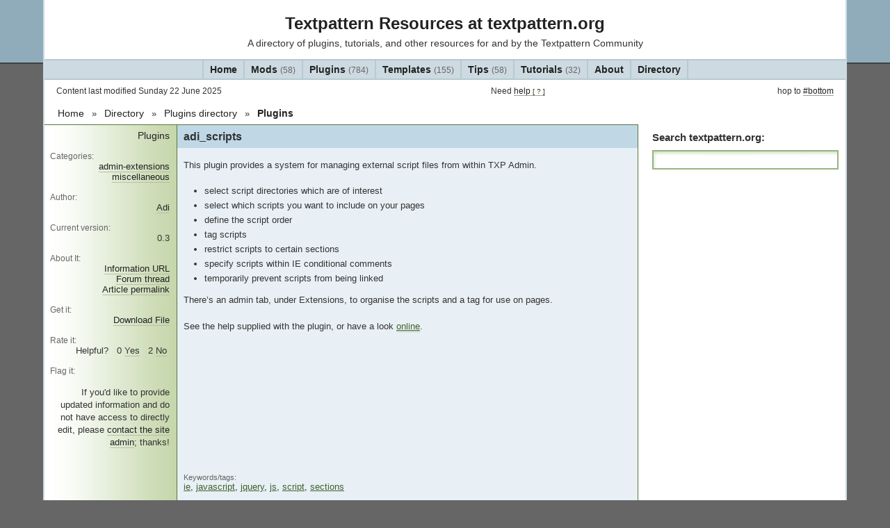

--- FILE ---
content_type: text/html; charset=utf-8
request_url: https://textpattern.org/plugins/1266/adi_scripts
body_size: 2807
content:
<!DOCTYPE html PUBLIC "-//W3C//DTD XHTML 1.0 Transitional//EN" "http://www.w3.org/TR/xhtml1/DTD/xhtml1-transitional.dtd">
<html xmlns="http://www.w3.org/1999/xhtml" xml:lang="en" lang="en">
<head>
	<meta http-equiv="Content-Type" content="text/html; charset=utf-8" />
	<meta name="plugin_description" content="Textpattern plugins repository and resource site; content for and by the Textpattern Community.">
	<meta name="keywords" content="Textpattern, CMS, resources, plugins">
	<meta name="keywords" content="script,sections,js,jquery,javascript,ie">
	<meta name="author" content="Alicson">
	<meta name="generator" content="Textpattern CMS">
	<title>adi_scripts | Textpattern Resources</title>

	<script type="text/javascript" src="/assets/js/jquery-3.3.1.min.js"></script>
	<script type="text/javascript" src="/assets/js/wlk_helpful.js"></script>

	<link rel="alternate" type="application/rss+xml" title="Textpattern Resources RSS Feed" href="https://textpattern.org/rss/?section=plugins">
	<link rel="alternate" type="application/atom+xml" title="Textpattern Resources Atom Feed" href="https://textpattern.org/atom/?section=plugins">
	<link rel="stylesheet" media="screen" href="/assets/css/default.css">
</head>

<body id="top">

	
	
		<div id="page">
	
	
	<div id="spluginspage">
		<div id="inbody">
			<div id="frame">

				<div id="container">

						<div id="header">
		<h1><a href="https://textpattern.org/">Textpattern Resources at textpattern.org</a></h1>
		<div id="tag">A directory of plugins, tutorials, and other resources for and by the Textpattern Community</div>
	</div><!-- #header -->
					<div id="mainnav">
	<ul>
		<li><a rel="home" href="https://textpattern.org/">Home</a></li>
		<li><a href="/mods">Mods <span class="note">(58)</span></a></li>
		<li><a href="/plugins">Plugins <span class="note">(784)</span></a></li>
		<li><a href="/templates">Templates <span class="note">(155)</span></a></li>
		<li><a href="/tips/">Tips <span class="note">(58)</span></a></li>
		<li><a href="/tutorials">Tutorials <span class="note">(32)</span></a></li>
		<li><a href="/about/">About</a></li>
		<li><a href="/archives/">Directory</a></li>
	</ul>
</div><!-- #mainnav -->
						<div id="window">

		

			<div class="maincol">Content last modified Sunday 22 June 2025</div>
			
				<div class="col1">Need <a href="https://textpattern.org/help">help <span class="helpnote">[ ? ]</span></a></div>
			

		

		<div class="col2 hop-to-bottom">hop to <a href="#bottom">#bottom</a></div>


	</div><!-- #window -->

					<div class="breadcrumbs">
	<a href="https://textpattern.org/">Home</a>
	<span class="breadcrumb-separator"></span>

	

		

			<a href="https://textpattern.org/archives">Directory</a>
			<span class="breadcrumb-separator"></span>
			<a href="https://textpattern.org/archives/?section=plugins">
				Plugins directory</a>
				<span class="breadcrumb-separator"></span>
			<a class="active" href="https://textpattern.org/plugins">
				Plugins
			</a>

		

	

	

</div>
<!-- .breadcrumbs -->

					<div id="maincol">
						<div class="incol">
							<div id="content">

								



	<div class="box">
		<div class="article main" id="a1266">
	<div class="inarticle">

		<div class="articlekey">
			<div class="atype">
				<a href="https://textpattern.org/plugins/">Plugins</a>
			</div>
			

				
					
						<div class="atitle">Categories:</div>
					
					<div class="acat">
						
							
								<a rel="tag" href="https://textpattern.org/plugins/?c=admin-extensions">admin-extensions</a><br>
								<a rel="tag" href="https://textpattern.org/plugins/?c=miscellaneous">miscellaneous</a>
							
						
					</div>
				

			

			

				
				
					<div class="atitle">Author:</div>
					<div class="aauthor">
						
							<a href="http://www.greatoceanmedia.com.au/">
						
						
							Adi
						
						
							</a>
						

					</div>
				

				
					<div class="atitle">Current version:</div>
					<div class="aversion">
						0.3
					</div>
				

				<div class="atitle">About It:</div>

				<div class="ainfo">
					
						
							<a href="http://www.greatoceanmedia.com.au/txp/?plugin=adi_scripts">Information URL</a>
						
						<br />
					
					
					
						<a href="http://forum.textpattern.com/viewtopic.php?id=38834">Forum thread</a>
						<br />
					
					<a rel="bookmark" href="https://textpattern.org/plugins/1266/adi_scripts">Article permalink</a>
					<br />
					
					    
					
				</div>
				<!-- .ainfo -->

				
					<div class="atitle">Get it:</div>
					<div class="adownload">
						<a href="http://www.greatoceanmedia.com.au/files/adi_scripts-0.3.php">Download File</a></div>
				

				<div class="atitle">Rate it:</div>
				<div class="arate">
					
			<ul class="wlk_helpfulrater">
				<li class="helpful">Helpful?</li>
				<li class="plus"><span class="thecount">0</span><span class="thisid" style="display:none;">1266</span> <a class="wlk_helpfulplus floatleft" href="#"><span class="distext">Yes</span></a></li>
				<li class="minus"><span class="thecount">2</span><span class="thisid" style="display:none;">1266</span> <a class="wlk_helpfulminus floatleft" href="#"><span class="distext">No</span></a></li>
			</ul>
			
				</div>

				<div class="atitle">Flag it:</div>
				<p class="aflag" style="padding-left:8px;">If you'd like to provide updated information and do not have access to directly edit, please <a href="http://textpattern.org/contact/683/contact">contact the site admin</a>; thanks!</p>
				

			

			

			
			    
			

		</div>
		<!-- .articlekey -->

		
			<h2 class="stat">adi_scripts</h2>
		

		

		<div class="abody">
			

					<p>This plugin provides a system for managing external script files from within <span class="caps">TXP</span> Admin.</p>

	<ul>
		<li>select script directories which are of interest</li>
		<li>select which scripts you want to include on your pages</li>
		<li>define the script order</li>
		<li>tag scripts</li>
		<li>restrict scripts to certain sections</li>
		<li>specify scripts within IE conditional comments</li>
		<li>temporarily prevent scripts from being linked</li>
	</ul>

	<p>There&#8217;s an admin tab, under Extensions, to organise the scripts and a tag for use on pages.</p>

	<p>See the help supplied with the plugin, or have a look <a href="http://www.greatoceanmedia.com.au/txp/?plugin=adi_scripts">online</a>.</p>

			


			
				<div class="articlefoot">



					<div class="acompat hide">Article Request Count:
						<div class="arev">
							<a href="https://textpattern.org/about#articlerequestcount">
								
							</a>
						</div>
					</div>
					<!-- .acompat -->

					

					
						<div class="atitle">Keywords/tags:</div>
						<div class="akeywords">

							<a href="https://textpattern.org/tags/ie/" rel="tag">ie</a>, 
<a href="https://textpattern.org/tags/javascript/" rel="tag">javascript</a>, 
<a href="https://textpattern.org/tags/jquery/" rel="tag">jquery</a>, 
<a href="https://textpattern.org/tags/js/" rel="tag">js</a>, 
<a href="https://textpattern.org/tags/script/" rel="tag">script</a>, 
<a href="https://textpattern.org/tags/sections/" rel="tag">sections</a>
						</div>
					

					<div class="apostfoot">
						
							<div class="apost">
								<div class="atitle">Initially released:</div>
								21 oct 2012
							</div>
						
						<div class="apost">
							<div class="atitle">Posted here:</div>
							21 Oct 2012
						</div>
						
					</div>
					<!-- .apostfoot -->


				</div>
				<!-- .articlefoot -->
			

			<br class="ab" />
		</div>
		<!-- .abody -->
	</div>
	<!-- .inarticle -->

</div>
<!-- .article -->
		<div class="archiveoffer acol2">You know you want to visit the <a href="https://textpattern.org/archives">Archives</a>.</div>
		<!-- .col2 -->

	</div>
	<!-- .box -->


							</div>
							<!-- #content -->

						</div>
						<!-- .incol -->
					</div>
					<!-- #maincol -->

					<!-- col2 -->
					<div id="col2">
						<div class="incol">

									<div id="search" class="box">
		

<h3>Search textpattern.org:</h3>

		<form action="/" method="get"><input type="text" name="q" value="" size="15" /></form>



		</div><!-- #boxsearch -->

							

							

						</div>
						<!-- .incol -->
					</div>
					<!-- #col2 -->

						<div id="footer">

	<div class="col2">hop to <a href="#top">#top</a></div><!-- .col2 -->

	<div id="footnav">
	<ul id="foot1">
		<li><a rel="home" href="https://textpattern.org/">Home</a></li>

		<li><a href="https://textpattern.org/plugins/">Plugins</a></li>
		<li><a href="https://textpattern.org/mods/">Mods</a></li>
		<li><a href="https://textpattern.org/tips/">Tips</a></li>
		<li><a href="https://textpattern.org/tutorials/">Tutorials</a></li>
		<li><a href="https://textpattern.org/templates/">Templates</a></li>
		<li><a href="https://textpattern.org/about/">About</a></li>
		<li><a href="https://textpattern.org/archives/">Archives</a></li>
	</ul>

<div id="sec">
 &middot;
<a href="https://textpattern.org/admin">admin</a>
</div>

	<ul id="foot2">	<li><a href="https://textpattern.org/textpattern">Log In</a></li>

		<li><a href="https://textpattern.org/help">Help</a></li>
<li><a href="https://textpattern.org/notices">Notices</a></li>
<li><a href="https://textpattern.org/links">Links</a></li>

<li><a href="https://textpattern.org/tags">Tags</a></li>

		<li><a type="application/rss+xml" title="RSS feed" href="https://textpattern.org/rss/?section=plugins">RSS</a> and <a type="application/atom+xml" title="Atom feed" href="https://textpattern.org/atom/?section=plugins">Atom</a> Feeds</li>

<li><a href="https://textpattern.org/contact">Contact</a></li>
	</ul>
	</div><!-- #footnav -->

	</div><!-- #footer -->

				</div>
				<!-- #container -->

				<div id="base">
Published with <a id="bottom" href="http://textpattern.com" title="Published with Textpattern CMS">Textpattern</a> <!-- #base -->

			</div>
			<!-- #frame -->
		</div>
		<!-- #inbody -->
	</div>
	<!-- #ssectionpage -->
	</div>
	<!-- #main or #page or #list -->
	
	

<script defer src="https://static.cloudflareinsights.com/beacon.min.js/vcd15cbe7772f49c399c6a5babf22c1241717689176015" integrity="sha512-ZpsOmlRQV6y907TI0dKBHq9Md29nnaEIPlkf84rnaERnq6zvWvPUqr2ft8M1aS28oN72PdrCzSjY4U6VaAw1EQ==" data-cf-beacon='{"version":"2024.11.0","token":"455cbd1649eb4010bcdde0d9194a854b","r":1,"server_timing":{"name":{"cfCacheStatus":true,"cfEdge":true,"cfExtPri":true,"cfL4":true,"cfOrigin":true,"cfSpeedBrain":true},"location_startswith":null}}' crossorigin="anonymous"></script>
</body>

</html><!-- random-length HTML comment: zuqrX94pHXDxioP34klYGog4WDbsrwjeeOL1NDfSaiF7LS0D -->

--- FILE ---
content_type: text/css; charset=UTF-8
request_url: https://textpattern.org/assets/css/default.css
body_size: 7585
content:
/* general >> */

* {
    margin: 0;
    padding: 0;
    font-size: 100%;
    color: #333;
}

img {
    border: 0;
}

body {
    background: #666;
    border-top: 90px solid #90acbb;
    border-bottom: 90px solid #90acbb;
}

#mainnav,
.archiveoffer,
span pre,
body,
.randomnote,
textarea {
    font-family: "lucida sans unicode", "lucida sans", sans-serif;
}

#inbody {
    border-top: 2px solid #414141;
    border-bottom: 2px solid #414141; /* dark grey */
}

#comments h2 {
    font-family: "Times", serif;
}

#container {
    margin-left: auto;
    margin-right: auto;
    font-size: 90%;
    background: #333;
}

#frame {
    margin-top: -92px;
    margin-bottom: -92px;
}

* html #frame {
    margin-top: 0;
    margin-bottom: 0;
}

* html body {
    border-top: 0;
    border-bottom: 0;
}

#welcome .inbox {
    padding-top: -10px;
    padding-bottom: -10px;
}

p {
    margin: 15px 0 20px 0;
}

#welcome p {
    margin: 15px 0 20px 0;
}

/* << general */

/* inbox >> */

#flags textarea,
.inbox {
    background: #ddf1cd;
    border: 2px solid #a7c08a; /* green */
}

#archiveoptions .inbox {
    border: 2px solid #b1c594;
    background: #b1c594; /* green */
    margin-bottom: 16px;
}

#col1 #archiveoptions .inbox {
    padding: 0;
}

#col1 .inbox {
    font-size: 90%;
}

#login .inbox {
    text-align: center;
    padding: 4px;
    line-height: 150%;
}

.login :link,
.login :visited {
    background: #b6cea2; /* green */
    border: 1px solid #8cac6c;
    padding: 2px 4px;
    margin: 5px 0;
}

#col1 .inbox {
    padding: 7px;
}

/* << inbox */

/* more,
jump >> */

#mainlinks .more,
#search .more,
.boxnote {
    text-align: center;
}

#mainlinks .more,
#search .more,
#searchsubmit,
#catlist li,
.boxnote,
#sectlist li,
.boxnote {
    font-size: 90%;
}

#recentcomments .more {
    border-top: 4px solid #eefde4;
    margin-left: -7px;
    margin-right: -7px;
}

/* << more,
jump */

/* columm widths >> */

#container {
    min-width: 700px;
    max-width: 1200px;
    width: 90%;
    background: #fff;
    border: 2px solid #cddae1; /* #414141 */
    border-top: 0;
}

#maincol,
.maincol {
    width: 55%;
    float: left;
}

#col1,
.col1 {
    width: 25%;
    float: left;
}

#col2,
.col2 {
    width: 20%;
    float: right;
}

#maincol,
#col1,
#col2 {
    margin-bottom: 20px;
}

* hml #about #col1,
* html #about .col1,
* hml #links #col1,
* html #links .col1,
* hml #archive #col1,
* html #archive .col1,
* html #main #col1,
* html #main .col1 {
    width: 23%;
}

#archive #maincol,
#about #maincol,
#links #maincol {
    width: 60%;
    float: right;
}

#about #col1,
#archive #col1 {
    width: 20%;
    float: right;
}

#links #col1 {
    width: 18%;
    float: right;
    margin-left: 1%;
}

#links #col2 {
    width: 18%;
    margin-right: 2%;
}

#about #content {
    margin-top: 34px;
}

#help #maincol,
#help .maincol,
#page #maincol,
#page .maincol,
#list #maincol,
#list .maincol {
    width: 75%;
    float: left;
}

#help #col2,
#page #col2,
#list #col2 {
    width: 25%;
    float: right;
}

/* << columm widths */

/* form elements >> */

input[type="text"],
#cse-search-box input[type="text"] {
    border: 2px solid #99b382; /* green */
}

input,
textarea {
    max-width: 500px;
}

#search input[type="text"] {
    padding: 4px;
    width: calc(100% - 12px); /* 2 x 2px borders, 2 x 4px padding */
    background: #fff url("/assets/img/gform.gif") no-repeat top left;
}

#flags button,
input[type="submit"] {
    background: #c1d8ae; /* lightgreen */
    border: 1px solid #99b382;
}

#flags button:hover,
input[type="submit"]:hover {
    background: #a0b68c;
}

#searchsubmit {
    text-align: right;
}

#contactform .forminput1,
#contactform .forminput2 {
    float: left;
    width: 49%;
}

#contactform .forminput2 {
    margin-left: 10px;
}

#contactform textarea {
    min-height: 110px;
}

#contactform textarea,
#contactform input[type="text"] {
    display: block;
    width: 100%;
}

#contactform legend {
    display: none;
}

#contactform fieldset {
    border: 0;
}

#flag textarea,
#flag input[type="text"],
#contactform textarea,
#contactform input[type="text"],
#registerpage input[type="text"] {
    border: 2px solid #cad8df;
    background: #f2f9fd; /* lightblue */
    margin-bottom: 7px;
}

#registerpage input[type="text"]:hover {
    border: 2px solid #b3cbd7;
}

#contactform input[type="submit"],
#registerpage input[type="submit"] {
    min-width: 100px;
    border: 1px solid #cad8df;
    background: #f2f9fd; /* lightblue */
    padding: 2px 5px;
    margin-bottom: 25px;
}

#contactform input[type="submit"]:hover,
#registerpage input[type="submit"]:hover {
    border: 2px solid #cad8df;
    background: #d0d7db;
}

#contactform .cnote p {
    clear: both;
}

#comments input[type="text"],
#comments textarea {
    width: 160px;
    border: 2px solid #abbf8e; /* green */
    background: #effde4;
}

#comments input[type="submit"] {
    width: 100px;
    border: 1px solid #abbf8e;
    background: #effde4; /* green */
    padding: 2px 5px;
}

#comments input[type="submit"]:hover {
    background: #a0b68c;
}

#comments textarea {
    min-height: 200px;
}

.button {
    text-align: center;
}

.box form select {
    width: 100%;
    border: 2px solid #cad8df;
    background: #fff;
}

#search input[type="text"],
#cse-search-box input[type="text"] {
    border: 2px solid #99b382; /* green */

}
#cse-search-box input[type="text"] {
    background-position: 4px 4px !important;
    text-indent: 52px !important;
}

/* << form elements */

/* list elements >> */

#archiveoptions li,
#helpmenu li,
#aboutmenu li,
#noticesmenu li {
    list-style: none;
}

#archiveoptions li li,
#aboutmenu li li,
#noticesmenu li li {
    list-style: disc;
}

#helpmenu li {
    background: #c1d8ae; /* green */
}

#archiveoptions li li,
#helpmenu li li {
    padding-left: 0;
    list-style: inside;
}

#helpmenu li li {
    margin-left: -10px;
    text-indent: 36px;
}

#archiveoptions li {
    text-indent: 7px;
}

#helpmenu li ul {
    margin-bottom: 10px;
}

#welcome,
#catlist,
#sectlist,
#relatedarticles {
    margin-top: 25px;
}

#recentcomments {
    margin-top: 0;
}

#recentcomments p {
    margin: 0;
    text-align: left;
}

#relatedarticles li,
#recentcomments li,
#catlist li,
#sectlist li {
    list-style: none;
}

#archiveoptions li li ul {
    padding-left: 15px;
}

#relatedarticles .more,
#recentcomments .more {
    padding: 7px;
    text-align: right;
}

.asv_recent_comments .clcmessage,
.asv_recent_comments .clcauthor {
    padding: 0 7px;
}

.asv_recent_comments li {
    padding: 7px 0;
}

.asv_recent_comments .clatitle :link,
.asv_recent_comments .clatitle :visited {
    display: block;
    border: 0;
    padding: 7px;
}

.asv_recent_comments .clatitle :link:hover,
.asv_recent_comments .clatitle :visited:hover {
    background: #d3e9c2; /* green */
    border: 0;
}

/* << list elements */

/* alternate line styles >> */

#archiveoptions li .a,
#helpmenu li .a,
#recentcomments .a,
.gr .a {
    background: #ddf1cd; /* green */
}

#archiveoptions li .a:nth-child(even)
#helpmenu li .a:nth-child(even)
#recentcomments .a:nth-child(even)
.gr .a,
#archiveoptions li ul {
    background: #eefde4; /* lightgreen */
}

#recentcomments li {
    margin-left: -7px;
    margin-right: -7px;
    padding: 7px;
}

/*#recentcomments li:hover{background:#d3e9c2 green;}*/

.archivebycat li.a,
.archive li.a,
.rssCatList li.a,
#relatedarticles .a
/*,dd .rssAlt*/

,
.bl,
.bl .a {
    background: #f0f8fd; /* lightblue */
}

.rssCatList li.a a,
.archivebycat li.a a,
.archive li.a a
/*,
.archive dl a.rssAlt*/

    {
    border-bottom: 2px solid #f0f8fd; /* lightblue */
}

.asv_recent_comments .clcmessage a,
.asv_recent_comments .clcfoot a {
    border-bottom: 1px solid #c0d8e6;
}

.asv_recent_comments .clcmessage a:hover,
.asv_recent_comments .clcfoot a:hover {
    border-bottom: 2px solid #c0d8e6;
}

.archivebycat li.a:nth-child(even),
.archive li.a:nth-child(even),
.rssCatList li.a:nth-child(even),
#relatedarticles .a:nth-child(even),
.bl .a:nth-child(even) {
    background: #e2ebf1; /* blue */
}

.rssCatList li.a:nth-child(even) a,
.archivebycat li.a:nth-child(even) a,
.archive li.a:nth-child(even) a,
.archive dl a,
{
    border-bottom: 2px solid #e2ebf1; /* blue */
}

#relatedarticles .inbox,
.bl {
    border: 2px solid #c0d8e6; /* blueblue */
}

#aboutmenu .bl li a:hover,
#noticesmenu .bl li a:hover,
.bl li a,
.bl li :link,
.bl li :visited,
.bl li a:hover,
.bl li link:hover,
.bl li :visited:hover,
{
    border-bottom: 2px solid #c0d8e6; /* blueblue */
}

#aboutmenu .gr li a:hover,
#noticesmenu .gr li a:hover,
.gr li a,
.gr li :link,
.gr li :visited,
.gr li link:hover,
.gr li :visited:hover,
.gr li a:hover {
    border-bottom: 2px solid #a7c08a; /* green */
}

#relatedarticles :link,
#relatedarticles :visited,
#helpmenu :link,
#helpmenu :visited,
#aboutmenu :link,
#aboutmenu :visited,
#noticesmenu :link,
#noticesmenu :visited {
    display: block;
}

#catlist ul,
#sectlist ul {
    border-top: 2px solid #cad8df; /* blue */
}

#sectlist li :link,
#catlist li :link,
#sectlist li :visited,
#catlist li :visited {
    display: block;
    padding: 2px 6px;
    color: #333;
    border-bottom: 2px solid #cad8df; /* blue */
}

/* << alternate line styles */

/* link styles >> */

a {
    text-decoration: none;
    color: #222;
}

.article p :link,
.archiveoffer :link,
.randomnote :link,
.article p :visited,
.archiveoffer :visited,
.randomnote :visited,
#recentcomments .clcauthor :link,
#recentcomments .clcauthor :visited,
.box .more :link,
.box .more :visited,
#welcome a,
.gr .more a,
.abody * :link,
.abody * :visited,
.box :link,
.box :visited,
.anav :link,
.anav :visited,
#commentform * :link,
#commentform * :visited,
#comments * :link,
#comments * :visited {
    border-bottom: 1px solid #b2c1a6; /* green */
}

.abody * :link,
.abody * :visited {
    color: #406030;
    text-decoration: underline;
    border: 0;
}

.abody * :link:hover,
#thecomments p :link,
#thetrackbacks p :link,
.box .gr :link,
.more :link,
.abody * :visited:hover,
#thecomments p :visited,
#thetrackbacks p :visited,
.box .gr :visited,
.more :visited,
#recentcomments .clcauthor :link:hover,
.box .gr .more :link:hover,
#recentcomments .clcauthor :visited:hover,
.box .gr .more :visited:hover,
#commentform * :link:hover,
#commentform * :visited:hover,
#comments * :link:hover,
#comments * :visited:hover,
#help .social a:hover,
#about .social a:hover,
.anav :link:hover,
.anav :visited:hover {
    border-bottom: 1px solid #b2c1a6; /* green */
    text-decoration: none;
}

.gr li :link:hover,
.gr li :visited:hover,
.gr .more a:hover {
    bottom: 2px solid #b2c1a6; /* green */
    background: #c4d6aa;
}

.current a,
.active a {
    background: #9aabb7; /* bluedark */
}

/* << general link styles */

/* alignment commands >> */

.fr {
    float: right;
}

.fl {
    float: left;
}

.l,
.left {
    text-align: left;
}

.r,
.right {
    text-align: right;
}

.c,
.center {
    text-align: center;
}

/* << alignment commands */

/* comments >> */

#comments {
    clear: left;
}

.cnote {
    font-size: 90%;
}

#comments h2 {
    font-weight: normal;
}

#comments {
    margin-top: 15px;
}

#comments .p {
    margin-left: 10px;
}

#comments .a {
    /*background:#f0f8fd lightblue;*/
    background: #fff url("/assets/img/bfadel.gif") repeat-y right;
}

#comments .a:nth-child(even) {
    /*background:#e2ebf1 blue;*/
    background: #fff url("/assets/img/bDfadel.gif") repeat-y right;
}

.acomment {
    padding: 7px 15px 7px 60px;
}

#comments h2 {
    margin-top: 20px;
}

#thetrackbacks,
#thecomments {
    margin-bottom: 30px;
}

.gravatar {
    float: left;
    margin-top: -1.5em;
}

.acomment {
    border-top: 2px solid #cad8df; /* blue */
    border-bottom: 2px solid #cad8df;
    margin-top: -2px;
    padding-left: 60px;
}

.acomment .gravatar {
    margin-left: -50px;
}

.cfoot {
    text-align: right;
    font-size: 85%;
}

.cauthor {
    margin-bottom: 7px;
}

#thecomments .cfoot :link,
#thecomments .cfoot :visited {
    border-bottom: 1px solid #fff;
}

#thecomments .cfoot :link:hover,
#thecomments .cfoot :visited:hover,
#thecomments .cnote :link:hover,
#thecomments .cnote :visited:hover {
    border-bottom: 1px solid #b2c1a6; /* green */
}

.clatitle {
    margin-bottom: 7px;
}

.clcmessage {}

.clcauthor {
    font-style: italic;
    text-align: right;
}

.clatitle,
.clcauthor {
    font-size: 95%;
}

#recentcomments li br+br {
    display: none;
}

#commentform div {
    margin-bottom: 6px;
}

/* << comments */

/* header styles >> */

#header {
    text-align: center;
    padding-bottom: 15px;
}

#header h1 {
    text-align: center;
    font-size: 24px;
    line-height: 40px;
    display: block;
    margin: 0px;
    padding: 14px 0 0 0;
}

h1.type {
    font-size: 310%;
    text-indent: -5000px;
}

h3 {
    margin: 10px 10px 2px 10px;
}

.article h3 {
    margin: 0;
}

.box h3 a {
    border: 0;
}

.box h3 {
    font-size: 105%;
    font-family: "lucida sans unicode", "lucida sans", sans-serif;
    margin-left: 0;
    margin-bottom: 10px;
}
#sdefaultpage #maincol .box h3 {
    margin-left: 15px;
}

#comments h2,
.article h3 {
    font-size: 150%;
}

h3.em {
    font-size: 140%;
}

#header span {
    padding-bottom: -3em;
}

#header h1 :link,
#header h1 :visited {
    border: 0;
}

/* << header styles */

/* mainnav >> */

#mainnav {
    background: #cddae1;
    font-weight: bold;
    text-align: center;
    padding: 5px 0;
    border-top: 2px solid #b7c9d1;
    border-bottom: 2px solid #b7c9d1;
}

#mainnav {
    padding-left: -200px;
    padding-right: -200px;
}

#mainnav li :link,
#mainnav li :visited {
    padding: 5px 9px;
    border: 2px solid #b7c9d1;
    margin: -2px -3px -6px -3px;
}

#mainnav span {
    font-size: 80%;
    font-weight: normal;
}

/* << mainnav */

/* window,
footer,
breadcrumbs >> */

#window .maincol,
#window .col1,
#window .col2,
#footer .col2 #window .topnotice {
    padding: 2px 7px;
}

#window .maincol {
    width: 54%;
}

#window .col1 {
    width: 24%;
    margin-right: -15px;
}

#window .col2,
#footer .col2 {
    width: 19%;
    margin-left: -15px;
    padding-left: 15px;
}

#footer a {
    margin: 0 3px;
}

#window,
#footer {
    font-size: 80%;
}

#window,
.breadcrumbs {
    padding: 8px 10px;
}

.breadcrumbs {
    margin-top: 16px;
}

#footer {
    margin-top: 10px;
    clear: both;
    padding: 7px 10px;
    border-top: 2px solid #cddae1;
    background: #fff url("/assets/img/bfaded.gif") repeat-x top left;
}

#footer ul {
    padding-top: 2px;
    padding-bottom: 2px;
}

#footnav li:before {
    content: "| ";
}

#footnav li:first-child:before {
    content: "";
}

/*IE workaround*/

/*All IE browsers*/

* html #footnav li {
    border-left: 1px solid black;
    padding: 0 0.4em 0 0.4em;
    margin: 0 0.4em 0 -0.4em;
}

/*Win IE browsers - hide from Mac IE\*/

* html #footnav {
    height: 1%;
}

* html #footnav li {
    display: block;
    float: left;
}

* html #foot2 {
    clear: left;
}

/*End hide*/

/*Mac IE 5*/

* html #footnav li:first-child {
    border-left: 0;
}

.breadcrumbs {
    margin-left: 2px;
}

.breadcrumbs a {
    border: 0;
    font-size: 0.9rem;
    margin: 0 7px;
}

.breadcrumbs .active {
    font-weight: bold;
}
.breadcrumbs span.active {
    margin-left: 7px;
}
.breadcrumb-separator::before {
    content: "»";
    font-size: .8rem;
}
.breadcrumbs .archivelink {
    float: right;
    margin-right: calc(25% + 7px);
    color: #777;
    text-decoration: none;
    font-size: .75rem;
}
.breadcrumbs .archivelink:link:hover {
    text-decoration: none;
    border-bottom: none;
}
.breadcrumbs .archivelink:hover {
    color: #333;
}
.archivelink:before {
    content: "\2192";
}

/* << window,
footer,
breadcrumbs*/

/* section and category lists >> */

#sectlist h3,
#catlist h3 {
    margin-bottom: 10px;
}

#archive #catlist ul,
#archive #sectlist ul {
    border: 0;
}

#archive #catlist h3,
#archive #sectlist h3 {
    font-size: 110%;
    padding: 3px 6px 5px 6px;
    margin: 0;
}

#sectlist li span,
#catlist li span,
#aboutmenu li .apost,
#noticesmenu li .apost {
    font-size: 90%;
    /*float:right;*/
    display: block;
    text-align: right;
    margin-top: -1em;
}

#main #sectlist li span,
#main #catlist li span {
    display: none;
}

#sectlist li,
#catlist li {
    clear: both;
}

#catlist .wraphb,
#sectlist .wraphb {
    background: #c0d8e6;
    display: block;
}

#catbox form div br {
    display: none;
}

/* >> section and category lists */

/* recentarticles list >> */

#recentarticles .a,
#recentarticles .a .articlekey,
#recentarticles {
    /*background:#c4d6aa;*/
    background: #fff url("/assets/img/gDfadelie.gif") repeat-y left;
}

/* html #recentarticles .a,* html #recentarticles .a .articlekey,* html #recentarticles{background:#eefde4 url("/assets/img/gDfadelie.gif") repeat-y left;}*/

#page .articlekey,
#page .inarticle {
    background: #fff url("/assets/img/gfadepage.gif") repeat-y left;
}

#recentarticles .a:nth-child(even)
#recentarticles .a:nth-child(even) .articlekey {
    /*background:#b2c595;*/
    background: #fff url("/assets/img/gfadel.gif") repeat-y left;
}

* html #recentarticles .a:nth-child(even)
* html #recentarticles .a:nth-child(even) .articlekey {
    background: #e2ebf1 url("/assets/img/gfadel.gif") repeat-y left;
}

#recentarticles .a h2,
#recentarticles .a h2 a {
    background: #cce1ed;
}

#recentarticles .a:nth-child(even) h2,
#recentarticles .a:nth-child(even) h2 a {
    background: #e8f0f5;
}

#recentarticles li {
    list-style: none;
    line-height: 150%;
}

#recentarticles .articlekey {
    text-align: right;
    width: 130px;
    float: left;
    padding-right: 10px;
    clear: left;
}

#recentarticles h2 {
    margin-left: 140px;
}

#recentarticles .apost {
    float: left;
    margin-left: 15px;
}

#recentarticles .atype {
    margin-left: 10px;
}

* html #recentarticles li,
* html #recentarticles a,
* html #catlist li,
* html #sectlist li,
#mainnav li,
#footer li,
.acompat,
.arev,
#gnav li,
.inline,
#helpbox h3 a div,
#helpbox h3 a span {
    display: inline;
}

#recentarticles h2 a,
* html #recentarticles h2 a {
    display: block;
}

/* << recentarticles list */

/* boxlist lists >> */

.boxlist a {
    border: 0;
}

.boxlist li {
    list-style: inside;
    padding-left: 10px;
    line-height: 175%;
}

.boxlist li li {
    padding-left: 15px;
}

.boxlist .sub {
    font-size: 85%;
    text-align: right;
    margin-top: -.3em;
}

#aboutmenu .boxlist li,
#noticesmenu .boxlist li {
    padding: 0;
}

#aboutmenu .boxlist li :link,
#aboutmenu .boxlist li :visited,
#noticesmenu .boxlist li :link,
#noticesmenu .boxlist li :visited {
    padding-left: 10px;
}

#aboutmenu .boxlist li li,
#noticesmenu .boxlist li li,
#helpbox li {
    list-style: inside;
}

#aboutmenu .boxlist li li :link,
#aboutmenu .boxlist li li :visited,
#noticesmenu .boxlist li li :link,
#noticesmenu .boxlist li li :visited {
    margin-left: 0;
    padding-left: 25px;
}

#helpbox .boxlist li {
    font-size: 100%;
}

#stagspage .boxlist li li {
    list-style: none;
}

/*#stagspage .boxlist ul{font-weight:bold;}*/

#stagspage .boxlist li ul {
    font-weight: normal;
    font-size: 95%;
}

#aboutmenu .boxlist li li,
#aboutmenu .boxlist li ul,
#aboutmenu .boxlist ul ul {
    margin-bottom: 0;
    padding-bottom: 0;
}

#disclaimer p {
    margin-left: 8px;
    word-wrap: break-word;
}

#disclaimer p,
#helpbox p,
#answersbox p,
#helpbox li {
    font-size: 85%;
}

#mainlinks .boxlist li {
    margin-left: -10px;
}

#page .boxlist :link,
#page .boxlist :visited,
#mainlinks .boxlist :link,
#mainlinks .boxlist :visited {
    border-bottom: 1px solid #b2c1a6;
}

#mainlinks li {
    margin-right: 15px;
}

/* << boxlist lists */

/* pagination >> */

#pagination,
#gnav {
    text-align: center;
}

#gnav {
    font-size: 90%;
    margin-top: 0px;
    line-height: 3rem;
}

#gnav a {
    border-bottom: 1px solid #aaa;
    padding: 2px 5px;
    margin: -2px -5px;
}

#gnav .current a {
    border: 1px solid #c2dae7;
    background: #e9f1f5;
    padding: 2px 5px;
}

#pagination .archiveoffer {
    font-size: 120%;
    font-weight: bold;
}

#pagination .acol1 p {
    margin-top: 0;
    font-size: 90%;
    line-height: 3rem;
}

#gnav li {
    margin: 0 6px;
}

#pagination {
    border: 2px solid #c2dae7;
    background: #F2F7FF;
    padding: 2px 5px;
    margin-left: 10px;
    overflow: auto;
}

#pagination h3,
#pagination p {
    margin: 0;
}
#pagination h3 {
    display: none;
}

#pagination .acol1 {
    padding-left: 0;
}
#pagination br.ab {
    display: none;
}

/* << pagination */

/* article styles >> */

.article p {
    line-height: 140%;
}

.article .articlekey {
    float: left;
    text-align: right;
    /*background:#c5d7ab;*/
    margin-top: 7px;
    background: #fff url("/assets/img/gfadel.gif") repeat-y left;
}

#main .article .articlekey,
#list .article .articlekey {
    width: 130px;
}

#main .article h4,
#main .inarticle h2,
#main .article .abody,
#list .article h4,
#list .inarticle h2,
#list .article .abody {
    margin-left: 140px;
}

#help .h2 {
    display: block;
    background: #b1c493;
}

#help h4,
.article h2.ques {
    width: 170px;
    float: left;
    border-left: 0;
    font-weight: normal;
}

.article h2.ques {
    background: #b1c493;
    font-size: 105%;
    padding: 4px 10px;
}

#help h4 {
    background: #c5d6aa;
    color: #708650;
    text-align: right;
    padding: 6px 10px;
    clear: both;
}

#help h2.ans {
    display: block;
}

#help .article .articlekey,
#page .article .articlekey {
    width: 180px;
}

#helpmenu,
#page .article h4,
#page .inarticle h2,
#page .article .abody,
#help .article h2.ans,
#help .article .abody {
    margin-left: 190px;
}

#helpmenu {
    margin-bottom: 20px;
    border: 2px solid #a7c08a;
    background: #ddf1cd;
}

#helpmenu h2 {
    text-align: center;
}

#listpage #helpmenu h2 {
    padding: 5px 10px 20px 10px;
}

#indipage #helpmenu h2 {
    padding: 0;
}

#helpmenu h2 a {
    padding: 5px 10px 20px 10px;
}

#about h4 {
    font-style: italic;
    font-weight: normal;
    font-size: 115%;
}

#list #spluginspage .main .abody *,
#list #smodspage .main .abody *,
#list #stipspage .main .abody *,
#list #scatpage .main .abody *,
#list #stutorialspage .main .abody *,
#list .main .atype,
.hide {
    display: none;
}

#sdefaultpage .main .atype,
#list #spluginspage .main .abody br.ab,
#list #smodspage .main .abody br.ab,
#list #stipspage .main .abody br.ab,
#list #scatpage .main .abody br.ab,
#list #stutorialspage .main .abody br.ab,
#list .abody br.ab {
    display: block;
}

.article .atype {
    margin-bottom: 10px;
}

.article .atype a {
    border: 0;
}

.inarticle {
    /*background:#c5d7ab;*/
    background: #fff url("/assets/img/gfadel.gif") repeat-y left;
}

#help .inarticle {
    background: #eefde4;
}

.article,
#recentarticles,
#relatedarticles .inbox,
ul.boxlist {
    font-size: 90%;
}

.article .more {
    text-align: right;
}

.article,
#recentcomments,
#relatedarticles,
.box {
    margin-bottom: 15px;
}

#content .rssCcat,
.rssCatList h2,
.archivebycat h2,
.archive h2,
.inarticle h2,
.archive dl dt {
    font-size: 125%;
    background: #c0d8e6;
}
.archivebycat h2 {
    border-left: 1px solid #587638;
    border-right: 1px solid #587638;
}
.archivebycat ul + h2 {
    border-top: 1px solid #587638;
}

#main .anotice h2 :link,
#main .anotice h2 :visited,
#main .anotice h2.stat {
    background: #edec94;
}

.inarticle h5 {
    background: #c0d8e6;
    font-size: 120%;
}

/*.archivebycat,*/

.archivebycat ul,
.archive,
.abody {
    background: #e8f0f5;
}

#main .anotice .abody {
    background: #f9f8e9;
}

.abody {
    padding: 1px 9px 7px 9px;
}

.inarticle h2,
.abody,
#recentarticles h2,
.article h4 {
    border-left: 1px solid #587638;
}

* html #recentarticles .articlekey {
    border-right: 1px solid #587638;
}

.inarticle,
#recentarticles {
    border: 1px solid #587638;
    border-left: 0;
}

.article h4 {
    background: #d8e4eb;
}

#main .anotice h4 {
    background: #f5f4bb;
}

#help .articlekey .atitle,
#page .articlekey .atitle {
    text-align: left;
    margin-top: 15px;
    margin-left: 8px;
}

#help .articlekey,
#page .articlekey {
    padding-bottom: 15px;
}

.abody .apost {
    float: right;
    margin-left: 5%;
    text-align: center;
}

.abody .atitle {
    font-size: 85%;
}

.articlekey .atitle {
    font-size: 95%;
}

.atitle {
    color: #666;
}

.article br.ab {
    padding-top: -20px;
}

.article h4 {
    padding: 3px 9px;
}

.article h5 {
    margin: 20px -9px 0 -9px;
}

.apostfoot {
    margin-top: 15px;
}

.atype {
    font-size: 110%;
}

.arev {
    font-weight: bold;
}

#content .rssCcat a,
.rssCatList h2 a,
.archivebycat h2 a,
.archive h2 a,
.subarticle h5 a,
.inarticle h2 a {
    padding: 7px 9px;
}

.rssCatList h2.stat,
.archivebycat h2.stat,
.archive h2.stat,
h2.stat,
.archive dl dt {
    padding: 7px 9px;
}

.abody li {
    margin-left: 15px;
}

.articlefoot {
    margin-top: 27px;
}

/* << article styles */

/* archive page styles >> */

#archiveoptions :link,
#archiveoptions :visited {
    border: 0;
    display: block;
}

#archive .archivebycat h4,
#archive .archive h4,
#archive .rssCatList h4 {
    background: #d8e4eb;
}

.archive h4 {
    padding: 4px 10px;
}

.rssCatList h4 a,
.archivebycat h4 a,
.archivebycat h4.stat,
.rssCatList h4.stat {
    padding: 6px 10px;
}

.arcat {
    /*float:right;*/
    display: block;
    text-align: right;
    margin-top: -1em;
}

.ardesc {
    margin-left: 35px;
    clear: both;
    text-align: left;
}

.authorarchive .ardate a,
.ardate,
.arcat,
.ardesc {
    color: #777;
}

.archivebycat li,
.archive li {
    list-style: inside decimal;
    padding: 5px 10px 7px 10px;
    font-size: 75%;
}

.rssCatList li,
.archivebycat li,
.archive li,
.ardesc {
    clear: both;
}

.archivebycat li :link,
.archive li :link,
.archivebycat li :visited,
.archive li :visited,
.archive dd .rssArticle :link,
.archive dd .rssArticle :visited {
    color: #000;
    font-size: 125%;
}

.archivebycat li .arcat :link,
.archive li .arcat :link,
.archivebycat li .arcat :visited,
.archive li .arcat :visited,
.archive dd :link,
.archive dd:visited {
    color: #666;
    font-size: 95%;
}

.archivebycat .section-list li {
    display: inline-block;
    padding-left: 0;
    padding-right: 0;
}
.archivebycat .section-list li:first-child {
    padding-left: 26px;
}
.archivebycat .section-list li:after {
    content: ", ";
}
.archivebycat .section-list li:last-child:after {
    content: "";
}
.archivestate li .arcat a,
.archivestate li .arcat :link,
.archivestate li .arcat :visited {
    font-size: 100%;
    color: #333;
}

.archive h4 {
    margin-top: 10px;
}

/*.archivebycat,*/

.archive {
    margin-bottom: 20px;
    border: 1px solid #587638;
}

.archivebycat ul {
    margin-bottom: 20px;
    border: 1px solid #587638;
    border-top: 0;
}

.archivebycat .rssCcat {
    border: 1px solid #587638;
    border-bottom: 0;
}

.archive dd .rssSubdate {
    font-size: 90%;
}

.archive dd .rssArticle {
    font-size: 105%;
}

/* << archive page styles */

/* columns in articles >> */

.acol1 {
    width: 165px;
    float: left;
}

.acol2 {
    margin-left: 180px;
}

.acol1,
.acol2 {
    padding-left: 10px;
}

#list .acol1 {
    width: 110px;
}

#list .acol2 {
    margin-left: 120px;
}

/* << columns in articles */

/* variants >> */

.em {
    font-size: 110%;
}

br.ab,
.articlefoot,
.apostfoot,
.article {
    clear: both;
}

#accessibility {
    display: none;
}

pre,
code {
    font-family: Courier, monospace;
}

.small {
    font-size: 75%;
}

/* << variants */

/* hover states >> */

.login :link:hover,
.login :visited:hover {
    background: #d3e9c2;
}

#helpmenu :link:hover,
#archiveoptions li :link:hover,
.gr :link:hover,
#helpmenu :visited:hover,
#archiveoptions li :visited:hover {
    border: 0;
    background: #c4d6aa;
}

#sectlist li :link:hover,
#catlist li :link:hover,
#sectlist li :visited:hover,
#catlist li :visited:hover {
    background: #cad8df;
}

#mainnav :link:hover,
#mainnav :visited:hover {
    background: #97c5e0;
}

.zemError li,
.helpnote:hover,
.helpnote :link:hover,
.helpnote :visited:hover {
    background: #ff3;
}

#relatedarticles :link:hover,
#recentarticles h2 a:hover,
.rssCatList h2 :link:hover,
#content .rssCcat :link:hover,
.archivebycat h2 :link:hover,
.archive h2 :link:hover,
.inarticle h2 :link:hover,
.subarticle h5 :link:hover,
#gnav :link:hover,
#relatedarticles :visited:hover,
.rssCatList h2 :visited:hover,
#content .rssCcat :visited:hover,
.archivebycat h2 :visited:hover,
.archive h2 :visited:hover,
.inarticle h2 :visited:hover,
.subarticle h5 :visited:hover,
#gnav :visited:hover,
* html #recentarticles h2 a:hover,
.bl :link:hover,
.bl visited:hover,
.bl a:hover {
    background: #97c5e0;
    color: #000;
    text-decoration: none;
}

#main .anotice h2 :link:hover,
#main .anotice h2 :visited:hover {
    background: #d1d083;
}

.archive dl dt :link:hover,
.archive dl dt :visited:hover {
    background: #97c5e0;
    color: #000;
    border: 0;
}

#recentarticles h2 :link,
.subarticle h5 :link,
.rssCatList h2 :link,
.archivebycat h2 :link,
.archive h2 :link,
#content .rssCcat :link,
.subarticle h5 :link:hover,
.inarticle h2 :link,
#recentarticles h2 :link:hover,
.rssCatList h2 :link:hover,
#content .rssCcat :link:hover,
.archivebycat h2 :link:hover,
.archive h2 :link:hover,
.inarticle h2 :link:hover,
#recentarticles h2 :visited,
.subarticle h5 :visited,
.rssCatList h2 :visited,
.archivebycat h2 :visited,
.archive h2 :visited,
#content .rssCcat :visited,
.subarticle h5 :visited:hover,
.inarticle h2 :visited,
#recentarticles h2 :visited:hover,
.rssCatList h2 :visited:hover,
#content .rssCcat :visited:hover,
.archivebycat h2 :visited:hover,
.archive h2 :visited:hover,
.inarticle h2 :visited:hover {
    border: 0;
}

#base :link:hover,
#base :visited:hover,
#sec a {
    color: #fff;
}

.box .login :link:hover,
.box .login :visited:hover,
#registerpage .login :link:hover,
#registerpage .login :visited:hover {
    border: 1px solid #99b382;
}

#footer :link:hover,
#window :link,
#footer .col2 :link,
#footer :visited:hover,
#window :visited,
#footer .col2 :visited {
    border-bottom: 1px solid #9e9e9e;
}

.article p :link:hover,
.breadcrumbs :link:hover,
.box :link:hover,
.archiveoffer :link:hover,
.randomnote :link:hover,
#page .boxlist :link:hover,
#mainlinks .boxlist :link:hover,
.rssJump :link:hover,
.jump :link:hover,
.more :link:hover,
.article p :visited:hover,
.breadcrumbs :visited:hover,
.box :visited:hover,
.archiveoffer :visited:hover,
.randomnote :visited:hover,
#page .boxlist :visited:hover,
#mainlinks .boxlist :visited:hover,
.rssJump :visited:hover,
.jump :visited:hover,
.more :visited:hover,
#welcome :link:hover,
#welcome :visited:hover {
    border-bottom: 1px solid #555;
    text-decoration: none;
}

.rssCatList li :link:hover,
.archivebycat li :link:hover,
.archive li :link:hover,
.rssCatList li :visited:hover,
.archivebycat li :visited:hover,
.archive li :visited:hover,
.archive dl :link:hover,
.archive dl :visited:hover {
    border-bottom: 2px solid #97c5e0;
    color: #000;
}

#window :link:hover,
#footer .col2 :link:hover,
#window :visited:hover,
#footer .col2 :visited:hover {
    border-bottom: 1px solid #9e9e9e;
    text-decoration: none;
}
.hop-to-bottom {
    text-align: right;
}

/* << hover states */

.helpnote {
    font-size: 85%;
}

h3 .helpnote,
h2 .helpnote {
    font-size: 70%;
}

.helpnote,
.helpnote :link,
.helpnote :visited {
    color: #330;
}

.helpnote :link,
#relatedarticles :link,
.boxnote :link,
.helpnote :visited,
#relatedarticles :visited,
.boxnote :visited {
    border: 0;
}

#maincol .incol {
    margin: 0 10px 0 0;
}

#col1 .incol,
#col2 .incol {
    margin: 0 10px;
}

#answersbox {
    margin-top: 20px;
}

.subarticle h5 :link,
.rssCatList h2 :link,
#content .rssCcat :link,
.archivebycat h2 :link,
.archive h2 :link,
.inarticle h2 :link,
.subarticle h5 :visited,
.rssCatList h2 :visited,
#content .rssCcat :visited,
.archivebycat h2 :visited,
.archive h2 :visited,
.inarticle h2 :visited {
    display: block;
}

#recentarticles h2 a,
#relatedarticles :link,
#relatedarticles :visited {
    padding: 2px 9px;
}

.rssJump,
.jump {
    text-align: center;
    font-size: 90%;
}

.rssCatList .jump,
.rssCatList .rssJump,
.archivebycat .jump,
.archive .jump,
.archive .rssJump {
    margin-top: 20px;
    font-size: 75%;
}

.archivebycat .rssJump {
    margin-bottom: 15px;
}

#help .archiveoffer,
#page .archiveoffer {
    font-size: 110%;
}

.randomnote,
.archiveoffer {
    text-align: center;
    margin: 25px 4px;
}

#base {
    text-align: center;
    font-size: 80%;
    color: #ccc;
    margin: 5px 9px 10px 9px;
}

#sec {
    font-size: 75%;
    color: #ccc;
    margin: 5px 9px;
}

#sec a:hover {
    color: #bbb;
    border: 0;
}

#base :link,
#base :visited {
    color: #ddd;
}

.archivebycat li {
    list-style: none;
    padding-left: 26px;
    display: block;
}

.archivebycat li.rssCart {
    list-style: none;
    padding-left: 35px;
    display: list-item;
}

#content .rssCsec {
    display: block;
    padding: 10px;
    background: #f0f8fd;
}

.archivebycat h4 :link,
.archivebycat h4 :visited {
    display: block;
}

.archivebycat h4 :link:hover,
.archivebycat h4 :link:visited {
    background: #cad8df;
}

#aboutmenu .inbox,
#noticesmenu .inbox {
    border-bottom: 0;
}

.tags {
    text-align: justify;
    color: #aaa;
    word-wrap: break-word;
    border-top: 2px solid #a7c08a;
}

#col2 .tags {
    border-top: 2px solid #aac0cb;
}

.tags :link,
.tags :visited {
    color: #555;
}

#col2 .tags :link,
#col2 .tags :visited {
    color: #005783;
}

.tags :link:hover,
.tags :visited:hover {
    color: #fff;
    background: #99b382;
}

#col2 .tags :link:hover,
#col2 .tags :visited:hover {
    color: #fff;
    background: #7aa7bd;
}

.tags :link,
.tags :visited {
    padding: 1px 3px;
}

/*.tagsearch{font-size:80%;}*/

.randomnote {
    font-size: 90%;
}

.tagsearch .tags :link,
.tagsearch .tags :visited {
    color: #888;
}

#content .inarticle .abody h1,
#content .inarticle .abody h3,
#content .inarticle .abody h2,
#content .inarticle .abody h4,
#content .inarticle .abody h5,
#content .inarticle .abody h6 {
    border: 0;
    background: transparent;
    text-align: left;
    font-weight: bold;
    margin: 5px 4px 10px 4px;
    padding: 3px 4px;
}

#content .inarticle .abody h1,
#content .inarticle .abody h3 {
    font-size: 120%;
}

#content .inarticle .abody h2 {
    font-size: 115%;
}

#content .inarticle .abody h4 {
    font-size: 110%;
}

#content .inarticle .abody h5,
#content .inarticle .abody h6 {
    font-size: 105%;
}

.hs {
    margin-bottom: 3em;
    margin-top: -3em;
    vertical-align: middle;
}

#linklist li {
    list-style: none;
}

#linklist ul {
    margin: 0 -10px;
}

#linklist h2 {
    margin: -5px -10px 0 -10px;
    font-size: 150%;
}

#linklist li {
    font-size: 95%;
    color: #777;
}

#linklist li a {
    font-size: 125%;
    color: #222;
    font-weight: ;
}

#registerpage p {
    font-size: 95%;
    margin: 10px;
}

.note {
    font-size: 90%;
}

#registrationform {
    width: 100%;
    text-align: center;
}

#registrationform .regform {
    margin-left: auto;
    margin-right: auto;
    text-align: center;
}

#registrationform input[type="submit"] {
    text-align: center;
}

.archive dl .rssCat {
    text-align: right;
    margin-top: -1em;
}

.archive dd {
    margin: 3px 4px 1px 15px;
    font-size: 85%;
}

.rssCat {
    margin: 0 5px;
    font-size: 105%;
}

.archive dd .rssArticle {
    font-size: 115%;
}

#aboutmenu .apost,
#noticesmenu .apost {
    margin: 0 5px 0 2px;
}

#aboutmenu li span,
#noticesmenu li span {
    margin-top: -2em;
}

h4.apost {
    font-style: normal;
    text-align: right;
    font-size: 80%;
}

#help .abody cite {
    font-weight: bold;
    text-align: right;
    display: block;
}

#about .abody cite {
    display: block;
    text-align: right;
}

blockquote {
    margin: 3px 9px 4px 9px;
    padding: 2px 3px 2px 7px;
    border-left: 5px solid #cad8df;
    background: #f2f9fd;
}

#aboutmenu .more,
#noticesmenu .more {
    text-align: center;
    font-size: 90%;
}

#aboutmenu .more a,
#noticesmenu .more a {
    display: inline;
}

#aboutmenu .more a:hover,
#noticesmenu .more a:hover {
    background: none;
}

#archive .archive li {
    list-style: none;
}

#archive .archive li h2 {
    margin: -5px -10px;
}

#archive .archive li h2 a {
    border: 0;
}

#archive .archive li h2 {
    font-size: 135%;
}

.boxlist li ul {
    margin-bottom: 15px;
}

#sec {
    float: right;
}

pre {
    overflow: auto;
}

.atagarticle h4 {
    font-weight: normal;
}

#tagclouds .atagarticle h2 a {
    color: #333;
}

.abody img {
    overflow: hidden;
}

#sdefaultpage .abody img {
    width: 99%;
    max-width: 450px;
}

.abody li {
    margin: 4px 20px 6px 30px;
}

.subarticle h5.stat,
.subarticle h5 :link,
.subarticle h5 :visited {
    background: transparent url("/assets/img/bluefade.png") repeat-y left;
    display: block;
    margin-left: -17px;
    margin-right: -17px;
    text-decoration: none;
    color: #444;
}

* html .subarticle h5.stat,
* html .subarticle h5 :link,
* html .subarticle h5 :visited {
    background: transparent url("/assets/img/bluefade.gif") repeat-y left;
}

.plugin-author,
.plugin-author a {
    color: #777;
}

.plugin-author {
    margin-left: 7px;
    font-size: 95%;
}

.plugin-author:before {
    content: "by ";
}

.box {
    margin-bottom: 35px;
}

#sdefaultpage .box {
    margin-bottom: 15px;
}

.abody table th {
    font-size: 105%;
    border-bottom: 1px solid #aaa;
    padding-bottom: 5px;
}

.abody table td {
    text-align: center;
    padding: 6px 13px;
    margin: 2px 14px;
    border-bottom: 1px solid #ddd;
}

.abody table {
    margin: 20px 10px;
}

.abody table tr:hover td {
    border-bottom: 1px solid #aaa;
}

html>body #aboutmenu .inbox li li,
/*html>body #helpmenu li li,*/

html>body #archiveoptions li {
    list-style: none;
}

.todo del {
    color: #dedede;
}

.todo del *,
.todo del strong {
    color: #ccc;
}

.todo del a {
    color: #ccc !important;
}

.todo del {
    font-size: 90%;
}

.todo blockquote,
.todo blockquote p {
    padding-top: 3px;
    padding-bottom: 2px;
}

.todo del blockquote {
    padding-top: 0;
    padding-bottom: 0;
    color: 888;
}

.todo del blockquote p {
    color: #888;
}

.todo li {
    margin-top: 4px;
    margin-bottom: 4px;
}

.todo li:hover {
    background: #fff;
}

.todo li:hover blockquote {
    background: #efefef;
}

/* this will prevent screenshots from overflowing .abody  which it was doing in FF.  Move someplace else that makes more sense if needed. - Patrick*/

.abody .image-element img {
    max-width: 100%;
}

#scommentspage .asv_recent_comments ul {
    padding-left: 10px;
    font-size: 95%;
}

#scommentspage .asv_recent_comments .clcmessage {
    font-size: 90%;
}

#scommentspage .asv_recent_comments li {
    /*background:#edf7e6;*/
    padding: 0;
}

#scommentspage .asv_recent_comments .clatitle {
    /*background:#e2f3d5;*/
    background: #fff url("/assets/img/bluefadetorightdark.gif") repeat-y left;
}

#scommentspage .asv_recent_comments .clatitle :link:hover,
#scommentspage .asv_recent_comments .clatitle :visited:hover {
    background: #d0ddf4;
    color: #000;
}

#scommentspage .asv_recent_comments .clcfoot {
    display: block;
    text-align: right;
    font-size: 95%;
}

#scommentspage .asv_recent_comments .clcposted {
    font-size: 90%;
}

.asv_recent_comments .gravatar {
    float: right;
    margin-right: 10px;
}

#scommentspage .asv_recent_comments .a {
    background: #fff url("/assets/img/bluefadetorightlight.gif") repeat-y left;
}

#scommentspage .asv_recent_comments .a:nth-child(even) {
    background: #fff url("/assets/img/bluefadetoright.gif") repeat-y left;
}

.social {
    margin: 20px 0 7px 0;
    text-align: right;
    bottom: 0;
    display: block;
}

.social .helpnote {
    letter-spacing: 2px;
}

.social :link,
.social :visited,
#comments .social :link,
#comments .social :visited {
    border: 0;
}

#about .social {
    text-align: right;
}

#about .social,
#help .social {
    margin-top: -8px;
}

#foot2 {
    font-size: 95%;
}

.social img {
    max-width: 20px;
}

#edtoolbar {
    text-align: center;
    font-size: 85%;
}

#edtoolbar .ed_button,
#edtoolbar .ed_button_pressed {
    padding: 0 1px;
    border: 1px solid #99b382;
    margin: 1px;
}

#edtoolbar .ed_button {
    background: #ddf1cd;
}

#edtoolbar .ed_button:hover,
#edtoolbar .ed_button_pressed {
    background: #c1d8ae;
}

.fade,
.fade * {
    color: #aaa;
}

.more .note,
li .note {
    color: #666;
}

.ans .note {
    float: right;
    font-weight: normal;
    font-size: 90%;
    color: #777;
    padding: 2px 5px;
}

.anav {
    font-size: 90%;
}

.anav span {
    display: block;
}

.anav .1 {
    text-align: left;
}

.anav .2 {
    text-align: right;
}

#about #contactform {
    text-align: center;
}

#about #contactform form {
    text-align: left;
}

#about #contactform .forminput1,
#about #contactform .forminput2 {
    text-align: left;
    width: 100%;
    margin: 0;
}

#about #contactform .forminput2 {
    float: none;
}

#about #contactform textarea {
    min-height: 200px;
}

.statusmsg em {
    color: #c55;
    font-style: normal;
    font-weight: bold;
}

.statusmsg {
    color: #800;
}

.authorarchivelist h2 {
    padding: 4px 7px;
    font-size: 95%;
}

.authorarchivelist li {
    padding-left: 25px;
}

.authorarchivelist .arcat {
    margin-top: 0;
}

.authorarchivelist .ardate {
    text-align: right;
    margin-top: -.2em;
}

.archive .ardate {
    font-size: 95%;
}

.arate li {
    list-style: none;
    padding: 0 4px;
    display: inline;
}

.archivestate .note {
    font-weight: bold;
    padding: 8px 9px;
    border-bottom: 2px solid #cad8df;
}

#flag {
    margin-top: 20px;
}

form.zemContactForm,
#flags fieldset,
#flags legend,
#flag fieldset,
#flag legend {
    border: 0;
}

#flag * {
    display: inline;
}

#flag label.zemTextarea {
    padding-right: 3px;
}

#flags legend,
#flag legend {
    display: none;
}

#flag select {
    margin-bottom: 3px;
}

#flag input.Reason,
#flag textarea,
#flags textarea {
    width: 150px;
}

#flag option {
    padding: 1px 2px;
}

#flag select option,
#flag label,
#flag textarea {
    display: block;
}

#flag .flagreaplain {
    float: left;
}

#flag .flagname {
    float: left;
}

#flag button[type="submit"] {
    text-align: center;
    float: left;
}

#flag .flagname,
button.zemSubmit {
    margin-left: 20px;
}

/* #flag{float:right;width:160px;} */

.flaghead {
    font-weight: bold;
}

#flag * {
    text-align: left;
}

#flag button[type="submit"] {
    text-align: center;
    margin-right: 1px;
}

#flags textarea {
    margin-bottom: 2px;
}

.topnotice {
    margin: 8px;
}

.topnotice,
.topnotice a {
    color: red;
}

#cse-search-results {
    padding-left: 0 20px 30px 30px;
    margin: 0 0 50px 30px;
}


--- FILE ---
content_type: text/javascript; charset=UTF-8
request_url: https://textpattern.org/assets/js/wlk_helpful.js
body_size: -794
content:
$(document).ready(function(){

	$(".wlk_helpfulplus").on("click", function(e){
		page_var = $(this);
		thecount = page_var.parents('.plus').children('.thecount').html();
		article_id = page_var.parents('.plus').children('.thisid').html();
		jQuery.post('/wlk_helpful_ajax', {"article_id":article_id,"up_down":'up'}, function(data){
				if(data.length > 0) {
					page_var.parents('.plus').children('.thecount').html(parseInt(thecount)+1);
				}
		});
	});

	//Rate it down 1
	$(".wlk_helpfulminus").on("click", function(e){
		page_var = $(this);
		thecount = page_var.parents('.minus').children('.thecount').html();
		article_id = page_var.parents('.minus').children('.thisid').html();
		jQuery.post('/wlk_helpful_ajax', {"article_id":article_id,"up_down":'down'}, function(data){
			if(data.length > 0) {
				page_var.parents('.minus').children('.thecount').html(parseInt(thecount)+1);
			}
		});
	});

});
